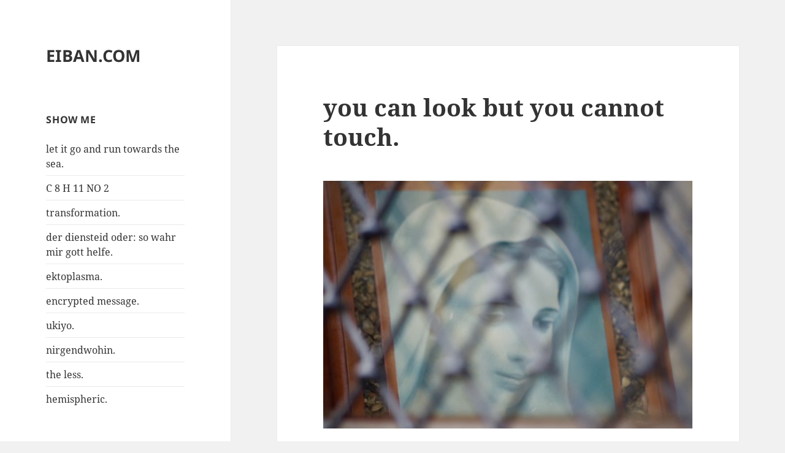

--- FILE ---
content_type: text/html; charset=UTF-8
request_url: http://www.eiban.com/2022/02/07/you-can-look-but-you-cannot-touch/
body_size: 10378
content:
<!DOCTYPE html>
<html lang="en-US" class="no-js">
<head>
	<meta charset="UTF-8">
	<meta name="viewport" content="width=device-width, initial-scale=1.0">
	<link rel="profile" href="https://gmpg.org/xfn/11">
	<link rel="pingback" href="http://www.eiban.com/xmlrpc.php">
	<script>(function(html){html.className = html.className.replace(/\bno-js\b/,'js')})(document.documentElement);</script>
<title>you can look but you cannot touch. &#8211; EIBAN.COM</title>
<meta name='robots' content='max-image-preview:large' />
<link rel='dns-prefetch' href='//www.eiban.com' />
<link rel="alternate" type="application/rss+xml" title="EIBAN.COM &raquo; Feed" href="https://www.eiban.com/feed/" />
<link rel="alternate" type="application/rss+xml" title="EIBAN.COM &raquo; Comments Feed" href="https://www.eiban.com/comments/feed/" />
<link rel="alternate" title="oEmbed (JSON)" type="application/json+oembed" href="https://www.eiban.com/wp-json/oembed/1.0/embed?url=https%3A%2F%2Fwww.eiban.com%2F2022%2F02%2F07%2Fyou-can-look-but-you-cannot-touch%2F" />
<link rel="alternate" title="oEmbed (XML)" type="text/xml+oembed" href="https://www.eiban.com/wp-json/oembed/1.0/embed?url=https%3A%2F%2Fwww.eiban.com%2F2022%2F02%2F07%2Fyou-can-look-but-you-cannot-touch%2F&#038;format=xml" />
<style id='wp-img-auto-sizes-contain-inline-css'>
img:is([sizes=auto i],[sizes^="auto," i]){contain-intrinsic-size:3000px 1500px}
/*# sourceURL=wp-img-auto-sizes-contain-inline-css */
</style>
<style id='wp-emoji-styles-inline-css'>

	img.wp-smiley, img.emoji {
		display: inline !important;
		border: none !important;
		box-shadow: none !important;
		height: 1em !important;
		width: 1em !important;
		margin: 0 0.07em !important;
		vertical-align: -0.1em !important;
		background: none !important;
		padding: 0 !important;
	}
/*# sourceURL=wp-emoji-styles-inline-css */
</style>
<style id='wp-block-library-inline-css'>
:root{--wp-block-synced-color:#7a00df;--wp-block-synced-color--rgb:122,0,223;--wp-bound-block-color:var(--wp-block-synced-color);--wp-editor-canvas-background:#ddd;--wp-admin-theme-color:#007cba;--wp-admin-theme-color--rgb:0,124,186;--wp-admin-theme-color-darker-10:#006ba1;--wp-admin-theme-color-darker-10--rgb:0,107,160.5;--wp-admin-theme-color-darker-20:#005a87;--wp-admin-theme-color-darker-20--rgb:0,90,135;--wp-admin-border-width-focus:2px}@media (min-resolution:192dpi){:root{--wp-admin-border-width-focus:1.5px}}.wp-element-button{cursor:pointer}:root .has-very-light-gray-background-color{background-color:#eee}:root .has-very-dark-gray-background-color{background-color:#313131}:root .has-very-light-gray-color{color:#eee}:root .has-very-dark-gray-color{color:#313131}:root .has-vivid-green-cyan-to-vivid-cyan-blue-gradient-background{background:linear-gradient(135deg,#00d084,#0693e3)}:root .has-purple-crush-gradient-background{background:linear-gradient(135deg,#34e2e4,#4721fb 50%,#ab1dfe)}:root .has-hazy-dawn-gradient-background{background:linear-gradient(135deg,#faaca8,#dad0ec)}:root .has-subdued-olive-gradient-background{background:linear-gradient(135deg,#fafae1,#67a671)}:root .has-atomic-cream-gradient-background{background:linear-gradient(135deg,#fdd79a,#004a59)}:root .has-nightshade-gradient-background{background:linear-gradient(135deg,#330968,#31cdcf)}:root .has-midnight-gradient-background{background:linear-gradient(135deg,#020381,#2874fc)}:root{--wp--preset--font-size--normal:16px;--wp--preset--font-size--huge:42px}.has-regular-font-size{font-size:1em}.has-larger-font-size{font-size:2.625em}.has-normal-font-size{font-size:var(--wp--preset--font-size--normal)}.has-huge-font-size{font-size:var(--wp--preset--font-size--huge)}.has-text-align-center{text-align:center}.has-text-align-left{text-align:left}.has-text-align-right{text-align:right}.has-fit-text{white-space:nowrap!important}#end-resizable-editor-section{display:none}.aligncenter{clear:both}.items-justified-left{justify-content:flex-start}.items-justified-center{justify-content:center}.items-justified-right{justify-content:flex-end}.items-justified-space-between{justify-content:space-between}.screen-reader-text{border:0;clip-path:inset(50%);height:1px;margin:-1px;overflow:hidden;padding:0;position:absolute;width:1px;word-wrap:normal!important}.screen-reader-text:focus{background-color:#ddd;clip-path:none;color:#444;display:block;font-size:1em;height:auto;left:5px;line-height:normal;padding:15px 23px 14px;text-decoration:none;top:5px;width:auto;z-index:100000}html :where(.has-border-color){border-style:solid}html :where([style*=border-top-color]){border-top-style:solid}html :where([style*=border-right-color]){border-right-style:solid}html :where([style*=border-bottom-color]){border-bottom-style:solid}html :where([style*=border-left-color]){border-left-style:solid}html :where([style*=border-width]){border-style:solid}html :where([style*=border-top-width]){border-top-style:solid}html :where([style*=border-right-width]){border-right-style:solid}html :where([style*=border-bottom-width]){border-bottom-style:solid}html :where([style*=border-left-width]){border-left-style:solid}html :where(img[class*=wp-image-]){height:auto;max-width:100%}:where(figure){margin:0 0 1em}html :where(.is-position-sticky){--wp-admin--admin-bar--position-offset:var(--wp-admin--admin-bar--height,0px)}@media screen and (max-width:600px){html :where(.is-position-sticky){--wp-admin--admin-bar--position-offset:0px}}

/*# sourceURL=wp-block-library-inline-css */
</style><style id='global-styles-inline-css'>
:root{--wp--preset--aspect-ratio--square: 1;--wp--preset--aspect-ratio--4-3: 4/3;--wp--preset--aspect-ratio--3-4: 3/4;--wp--preset--aspect-ratio--3-2: 3/2;--wp--preset--aspect-ratio--2-3: 2/3;--wp--preset--aspect-ratio--16-9: 16/9;--wp--preset--aspect-ratio--9-16: 9/16;--wp--preset--color--black: #000000;--wp--preset--color--cyan-bluish-gray: #abb8c3;--wp--preset--color--white: #fff;--wp--preset--color--pale-pink: #f78da7;--wp--preset--color--vivid-red: #cf2e2e;--wp--preset--color--luminous-vivid-orange: #ff6900;--wp--preset--color--luminous-vivid-amber: #fcb900;--wp--preset--color--light-green-cyan: #7bdcb5;--wp--preset--color--vivid-green-cyan: #00d084;--wp--preset--color--pale-cyan-blue: #8ed1fc;--wp--preset--color--vivid-cyan-blue: #0693e3;--wp--preset--color--vivid-purple: #9b51e0;--wp--preset--color--dark-gray: #111;--wp--preset--color--light-gray: #f1f1f1;--wp--preset--color--yellow: #f4ca16;--wp--preset--color--dark-brown: #352712;--wp--preset--color--medium-pink: #e53b51;--wp--preset--color--light-pink: #ffe5d1;--wp--preset--color--dark-purple: #2e2256;--wp--preset--color--purple: #674970;--wp--preset--color--blue-gray: #22313f;--wp--preset--color--bright-blue: #55c3dc;--wp--preset--color--light-blue: #e9f2f9;--wp--preset--gradient--vivid-cyan-blue-to-vivid-purple: linear-gradient(135deg,rgb(6,147,227) 0%,rgb(155,81,224) 100%);--wp--preset--gradient--light-green-cyan-to-vivid-green-cyan: linear-gradient(135deg,rgb(122,220,180) 0%,rgb(0,208,130) 100%);--wp--preset--gradient--luminous-vivid-amber-to-luminous-vivid-orange: linear-gradient(135deg,rgb(252,185,0) 0%,rgb(255,105,0) 100%);--wp--preset--gradient--luminous-vivid-orange-to-vivid-red: linear-gradient(135deg,rgb(255,105,0) 0%,rgb(207,46,46) 100%);--wp--preset--gradient--very-light-gray-to-cyan-bluish-gray: linear-gradient(135deg,rgb(238,238,238) 0%,rgb(169,184,195) 100%);--wp--preset--gradient--cool-to-warm-spectrum: linear-gradient(135deg,rgb(74,234,220) 0%,rgb(151,120,209) 20%,rgb(207,42,186) 40%,rgb(238,44,130) 60%,rgb(251,105,98) 80%,rgb(254,248,76) 100%);--wp--preset--gradient--blush-light-purple: linear-gradient(135deg,rgb(255,206,236) 0%,rgb(152,150,240) 100%);--wp--preset--gradient--blush-bordeaux: linear-gradient(135deg,rgb(254,205,165) 0%,rgb(254,45,45) 50%,rgb(107,0,62) 100%);--wp--preset--gradient--luminous-dusk: linear-gradient(135deg,rgb(255,203,112) 0%,rgb(199,81,192) 50%,rgb(65,88,208) 100%);--wp--preset--gradient--pale-ocean: linear-gradient(135deg,rgb(255,245,203) 0%,rgb(182,227,212) 50%,rgb(51,167,181) 100%);--wp--preset--gradient--electric-grass: linear-gradient(135deg,rgb(202,248,128) 0%,rgb(113,206,126) 100%);--wp--preset--gradient--midnight: linear-gradient(135deg,rgb(2,3,129) 0%,rgb(40,116,252) 100%);--wp--preset--gradient--dark-gray-gradient-gradient: linear-gradient(90deg, rgba(17,17,17,1) 0%, rgba(42,42,42,1) 100%);--wp--preset--gradient--light-gray-gradient: linear-gradient(90deg, rgba(241,241,241,1) 0%, rgba(215,215,215,1) 100%);--wp--preset--gradient--white-gradient: linear-gradient(90deg, rgba(255,255,255,1) 0%, rgba(230,230,230,1) 100%);--wp--preset--gradient--yellow-gradient: linear-gradient(90deg, rgba(244,202,22,1) 0%, rgba(205,168,10,1) 100%);--wp--preset--gradient--dark-brown-gradient: linear-gradient(90deg, rgba(53,39,18,1) 0%, rgba(91,67,31,1) 100%);--wp--preset--gradient--medium-pink-gradient: linear-gradient(90deg, rgba(229,59,81,1) 0%, rgba(209,28,51,1) 100%);--wp--preset--gradient--light-pink-gradient: linear-gradient(90deg, rgba(255,229,209,1) 0%, rgba(255,200,158,1) 100%);--wp--preset--gradient--dark-purple-gradient: linear-gradient(90deg, rgba(46,34,86,1) 0%, rgba(66,48,123,1) 100%);--wp--preset--gradient--purple-gradient: linear-gradient(90deg, rgba(103,73,112,1) 0%, rgba(131,93,143,1) 100%);--wp--preset--gradient--blue-gray-gradient: linear-gradient(90deg, rgba(34,49,63,1) 0%, rgba(52,75,96,1) 100%);--wp--preset--gradient--bright-blue-gradient: linear-gradient(90deg, rgba(85,195,220,1) 0%, rgba(43,180,211,1) 100%);--wp--preset--gradient--light-blue-gradient: linear-gradient(90deg, rgba(233,242,249,1) 0%, rgba(193,218,238,1) 100%);--wp--preset--font-size--small: 13px;--wp--preset--font-size--medium: 20px;--wp--preset--font-size--large: 36px;--wp--preset--font-size--x-large: 42px;--wp--preset--spacing--20: 0.44rem;--wp--preset--spacing--30: 0.67rem;--wp--preset--spacing--40: 1rem;--wp--preset--spacing--50: 1.5rem;--wp--preset--spacing--60: 2.25rem;--wp--preset--spacing--70: 3.38rem;--wp--preset--spacing--80: 5.06rem;--wp--preset--shadow--natural: 6px 6px 9px rgba(0, 0, 0, 0.2);--wp--preset--shadow--deep: 12px 12px 50px rgba(0, 0, 0, 0.4);--wp--preset--shadow--sharp: 6px 6px 0px rgba(0, 0, 0, 0.2);--wp--preset--shadow--outlined: 6px 6px 0px -3px rgb(255, 255, 255), 6px 6px rgb(0, 0, 0);--wp--preset--shadow--crisp: 6px 6px 0px rgb(0, 0, 0);}:where(.is-layout-flex){gap: 0.5em;}:where(.is-layout-grid){gap: 0.5em;}body .is-layout-flex{display: flex;}.is-layout-flex{flex-wrap: wrap;align-items: center;}.is-layout-flex > :is(*, div){margin: 0;}body .is-layout-grid{display: grid;}.is-layout-grid > :is(*, div){margin: 0;}:where(.wp-block-columns.is-layout-flex){gap: 2em;}:where(.wp-block-columns.is-layout-grid){gap: 2em;}:where(.wp-block-post-template.is-layout-flex){gap: 1.25em;}:where(.wp-block-post-template.is-layout-grid){gap: 1.25em;}.has-black-color{color: var(--wp--preset--color--black) !important;}.has-cyan-bluish-gray-color{color: var(--wp--preset--color--cyan-bluish-gray) !important;}.has-white-color{color: var(--wp--preset--color--white) !important;}.has-pale-pink-color{color: var(--wp--preset--color--pale-pink) !important;}.has-vivid-red-color{color: var(--wp--preset--color--vivid-red) !important;}.has-luminous-vivid-orange-color{color: var(--wp--preset--color--luminous-vivid-orange) !important;}.has-luminous-vivid-amber-color{color: var(--wp--preset--color--luminous-vivid-amber) !important;}.has-light-green-cyan-color{color: var(--wp--preset--color--light-green-cyan) !important;}.has-vivid-green-cyan-color{color: var(--wp--preset--color--vivid-green-cyan) !important;}.has-pale-cyan-blue-color{color: var(--wp--preset--color--pale-cyan-blue) !important;}.has-vivid-cyan-blue-color{color: var(--wp--preset--color--vivid-cyan-blue) !important;}.has-vivid-purple-color{color: var(--wp--preset--color--vivid-purple) !important;}.has-black-background-color{background-color: var(--wp--preset--color--black) !important;}.has-cyan-bluish-gray-background-color{background-color: var(--wp--preset--color--cyan-bluish-gray) !important;}.has-white-background-color{background-color: var(--wp--preset--color--white) !important;}.has-pale-pink-background-color{background-color: var(--wp--preset--color--pale-pink) !important;}.has-vivid-red-background-color{background-color: var(--wp--preset--color--vivid-red) !important;}.has-luminous-vivid-orange-background-color{background-color: var(--wp--preset--color--luminous-vivid-orange) !important;}.has-luminous-vivid-amber-background-color{background-color: var(--wp--preset--color--luminous-vivid-amber) !important;}.has-light-green-cyan-background-color{background-color: var(--wp--preset--color--light-green-cyan) !important;}.has-vivid-green-cyan-background-color{background-color: var(--wp--preset--color--vivid-green-cyan) !important;}.has-pale-cyan-blue-background-color{background-color: var(--wp--preset--color--pale-cyan-blue) !important;}.has-vivid-cyan-blue-background-color{background-color: var(--wp--preset--color--vivid-cyan-blue) !important;}.has-vivid-purple-background-color{background-color: var(--wp--preset--color--vivid-purple) !important;}.has-black-border-color{border-color: var(--wp--preset--color--black) !important;}.has-cyan-bluish-gray-border-color{border-color: var(--wp--preset--color--cyan-bluish-gray) !important;}.has-white-border-color{border-color: var(--wp--preset--color--white) !important;}.has-pale-pink-border-color{border-color: var(--wp--preset--color--pale-pink) !important;}.has-vivid-red-border-color{border-color: var(--wp--preset--color--vivid-red) !important;}.has-luminous-vivid-orange-border-color{border-color: var(--wp--preset--color--luminous-vivid-orange) !important;}.has-luminous-vivid-amber-border-color{border-color: var(--wp--preset--color--luminous-vivid-amber) !important;}.has-light-green-cyan-border-color{border-color: var(--wp--preset--color--light-green-cyan) !important;}.has-vivid-green-cyan-border-color{border-color: var(--wp--preset--color--vivid-green-cyan) !important;}.has-pale-cyan-blue-border-color{border-color: var(--wp--preset--color--pale-cyan-blue) !important;}.has-vivid-cyan-blue-border-color{border-color: var(--wp--preset--color--vivid-cyan-blue) !important;}.has-vivid-purple-border-color{border-color: var(--wp--preset--color--vivid-purple) !important;}.has-vivid-cyan-blue-to-vivid-purple-gradient-background{background: var(--wp--preset--gradient--vivid-cyan-blue-to-vivid-purple) !important;}.has-light-green-cyan-to-vivid-green-cyan-gradient-background{background: var(--wp--preset--gradient--light-green-cyan-to-vivid-green-cyan) !important;}.has-luminous-vivid-amber-to-luminous-vivid-orange-gradient-background{background: var(--wp--preset--gradient--luminous-vivid-amber-to-luminous-vivid-orange) !important;}.has-luminous-vivid-orange-to-vivid-red-gradient-background{background: var(--wp--preset--gradient--luminous-vivid-orange-to-vivid-red) !important;}.has-very-light-gray-to-cyan-bluish-gray-gradient-background{background: var(--wp--preset--gradient--very-light-gray-to-cyan-bluish-gray) !important;}.has-cool-to-warm-spectrum-gradient-background{background: var(--wp--preset--gradient--cool-to-warm-spectrum) !important;}.has-blush-light-purple-gradient-background{background: var(--wp--preset--gradient--blush-light-purple) !important;}.has-blush-bordeaux-gradient-background{background: var(--wp--preset--gradient--blush-bordeaux) !important;}.has-luminous-dusk-gradient-background{background: var(--wp--preset--gradient--luminous-dusk) !important;}.has-pale-ocean-gradient-background{background: var(--wp--preset--gradient--pale-ocean) !important;}.has-electric-grass-gradient-background{background: var(--wp--preset--gradient--electric-grass) !important;}.has-midnight-gradient-background{background: var(--wp--preset--gradient--midnight) !important;}.has-small-font-size{font-size: var(--wp--preset--font-size--small) !important;}.has-medium-font-size{font-size: var(--wp--preset--font-size--medium) !important;}.has-large-font-size{font-size: var(--wp--preset--font-size--large) !important;}.has-x-large-font-size{font-size: var(--wp--preset--font-size--x-large) !important;}
/*# sourceURL=global-styles-inline-css */
</style>

<style id='classic-theme-styles-inline-css'>
/*! This file is auto-generated */
.wp-block-button__link{color:#fff;background-color:#32373c;border-radius:9999px;box-shadow:none;text-decoration:none;padding:calc(.667em + 2px) calc(1.333em + 2px);font-size:1.125em}.wp-block-file__button{background:#32373c;color:#fff;text-decoration:none}
/*# sourceURL=/wp-includes/css/classic-themes.min.css */
</style>
<link rel='stylesheet' id='twentyfifteen-fonts-css' href='http://www.eiban.com/wp-content/themes/twentyfifteen/assets/fonts/noto-sans-plus-noto-serif-plus-inconsolata.css?ver=20230328' media='all' />
<link rel='stylesheet' id='genericons-css' href='http://www.eiban.com/wp-content/themes/twentyfifteen/genericons/genericons.css?ver=20201026' media='all' />
<link rel='stylesheet' id='twentyfifteen-style-css' href='http://www.eiban.com/wp-content/themes/twentyfifteen/style.css?ver=20250415' media='all' />
<link rel='stylesheet' id='twentyfifteen-block-style-css' href='http://www.eiban.com/wp-content/themes/twentyfifteen/css/blocks.css?ver=20240715' media='all' />
<link rel='stylesheet' id='fancybox-css' href='http://www.eiban.com/wp-content/plugins/easy-fancybox/fancybox/1.5.4/jquery.fancybox.min.css?ver=6.9' media='screen' />
<script src="http://www.eiban.com/wp-includes/js/jquery/jquery.min.js?ver=3.7.1" id="jquery-core-js"></script>
<script src="http://www.eiban.com/wp-includes/js/jquery/jquery-migrate.min.js?ver=3.4.1" id="jquery-migrate-js"></script>
<script id="twentyfifteen-script-js-extra">
var screenReaderText = {"expand":"\u003Cspan class=\"screen-reader-text\"\u003Eexpand child menu\u003C/span\u003E","collapse":"\u003Cspan class=\"screen-reader-text\"\u003Ecollapse child menu\u003C/span\u003E"};
//# sourceURL=twentyfifteen-script-js-extra
</script>
<script src="http://www.eiban.com/wp-content/themes/twentyfifteen/js/functions.js?ver=20250303" id="twentyfifteen-script-js" defer data-wp-strategy="defer"></script>
<link rel="https://api.w.org/" href="https://www.eiban.com/wp-json/" /><link rel="alternate" title="JSON" type="application/json" href="https://www.eiban.com/wp-json/wp/v2/posts/2056" /><link rel="EditURI" type="application/rsd+xml" title="RSD" href="https://www.eiban.com/xmlrpc.php?rsd" />
<meta name="generator" content="WordPress 6.9" />
<link rel="canonical" href="https://www.eiban.com/2022/02/07/you-can-look-but-you-cannot-touch/" />
<link rel='shortlink' href='https://www.eiban.com/?p=2056' />
		<style id="wp-custom-css">
			*Meta Daten ausblenden*/
.author {
display:none;
}
.tags-links {
display:none;
}

		</style>
		</head>

<body class="wp-singular post-template-default single single-post postid-2056 single-format-standard wp-embed-responsive wp-theme-twentyfifteen">
<div id="page" class="hfeed site">
	<a class="skip-link screen-reader-text" href="#content">
		Skip to content	</a>

	<div id="sidebar" class="sidebar">
		<header id="masthead" class="site-header">
			<div class="site-branding">
										<p class="site-title"><a href="https://www.eiban.com/" rel="home" >EIBAN.COM</a></p>
										<button class="secondary-toggle">Menu and widgets</button>
			</div><!-- .site-branding -->
		</header><!-- .site-header -->

			<div id="secondary" class="secondary">

		
		
					<div id="widget-area" class="widget-area" role="complementary">
				
		<aside id="recent-posts-2" class="widget widget_recent_entries">
		<h2 class="widget-title">Show me</h2><nav aria-label="Show me">
		<ul>
											<li>
					<a href="https://www.eiban.com/2026/01/01/let-it-go-and-run-towards-the-sea/">let it go and run towards the sea.</a>
									</li>
											<li>
					<a href="https://www.eiban.com/2025/11/26/c-8-h-11-no-2/">C 8 H 11 NO 2</a>
									</li>
											<li>
					<a href="https://www.eiban.com/2025/10/27/transformation/">transformation.</a>
									</li>
											<li>
					<a href="https://www.eiban.com/2025/09/17/der-diensteid-oder-so-wahr-mir-gott-helfe/">der diensteid oder: so wahr mir gott helfe.</a>
									</li>
											<li>
					<a href="https://www.eiban.com/2025/09/14/ektoplasma/">ektoplasma.</a>
									</li>
											<li>
					<a href="https://www.eiban.com/2025/08/13/encrypted-message/">encrypted message.</a>
									</li>
											<li>
					<a href="https://www.eiban.com/2025/07/08/ukiyo/">ukiyo.</a>
									</li>
											<li>
					<a href="https://www.eiban.com/2025/05/12/nirgendwohin/">nirgendwohin.</a>
									</li>
											<li>
					<a href="https://www.eiban.com/2025/03/19/the-less/">the less.</a>
									</li>
											<li>
					<a href="https://www.eiban.com/2025/01/10/hemispheric/">hemispheric.</a>
									</li>
					</ul>

		</nav></aside><aside id="pages-4" class="widget widget_pages"><h2 class="widget-title">Tell me</h2><nav aria-label="Tell me">
			<ul>
				<li class="page_item page-item-7"><a href="https://www.eiban.com/who/">Who</a></li>
			</ul>

			</nav></aside><aside id="archives-2" class="widget widget_archive"><h2 class="widget-title">Remind me</h2>		<label class="screen-reader-text" for="archives-dropdown-2">Remind me</label>
		<select id="archives-dropdown-2" name="archive-dropdown">
			
			<option value="">Select Month</option>
				<option value='https://www.eiban.com/2026/01/'> January 2026 &nbsp;(1)</option>
	<option value='https://www.eiban.com/2025/11/'> November 2025 &nbsp;(1)</option>
	<option value='https://www.eiban.com/2025/10/'> October 2025 &nbsp;(1)</option>
	<option value='https://www.eiban.com/2025/09/'> September 2025 &nbsp;(2)</option>
	<option value='https://www.eiban.com/2025/08/'> August 2025 &nbsp;(1)</option>
	<option value='https://www.eiban.com/2025/07/'> July 2025 &nbsp;(1)</option>
	<option value='https://www.eiban.com/2025/05/'> May 2025 &nbsp;(1)</option>
	<option value='https://www.eiban.com/2025/03/'> March 2025 &nbsp;(1)</option>
	<option value='https://www.eiban.com/2025/01/'> January 2025 &nbsp;(1)</option>
	<option value='https://www.eiban.com/2024/11/'> November 2024 &nbsp;(1)</option>
	<option value='https://www.eiban.com/2024/09/'> September 2024 &nbsp;(2)</option>
	<option value='https://www.eiban.com/2024/08/'> August 2024 &nbsp;(1)</option>
	<option value='https://www.eiban.com/2024/07/'> July 2024 &nbsp;(1)</option>
	<option value='https://www.eiban.com/2024/06/'> June 2024 &nbsp;(2)</option>
	<option value='https://www.eiban.com/2024/05/'> May 2024 &nbsp;(3)</option>
	<option value='https://www.eiban.com/2024/04/'> April 2024 &nbsp;(4)</option>
	<option value='https://www.eiban.com/2024/02/'> February 2024 &nbsp;(1)</option>
	<option value='https://www.eiban.com/2023/12/'> December 2023 &nbsp;(1)</option>
	<option value='https://www.eiban.com/2023/11/'> November 2023 &nbsp;(5)</option>
	<option value='https://www.eiban.com/2023/10/'> October 2023 &nbsp;(1)</option>
	<option value='https://www.eiban.com/2023/09/'> September 2023 &nbsp;(2)</option>
	<option value='https://www.eiban.com/2023/08/'> August 2023 &nbsp;(2)</option>
	<option value='https://www.eiban.com/2023/06/'> June 2023 &nbsp;(2)</option>
	<option value='https://www.eiban.com/2023/05/'> May 2023 &nbsp;(2)</option>
	<option value='https://www.eiban.com/2023/04/'> April 2023 &nbsp;(1)</option>
	<option value='https://www.eiban.com/2023/02/'> February 2023 &nbsp;(6)</option>
	<option value='https://www.eiban.com/2022/05/'> May 2022 &nbsp;(1)</option>
	<option value='https://www.eiban.com/2022/02/'> February 2022 &nbsp;(1)</option>
	<option value='https://www.eiban.com/2021/06/'> June 2021 &nbsp;(1)</option>
	<option value='https://www.eiban.com/2021/02/'> February 2021 &nbsp;(1)</option>
	<option value='https://www.eiban.com/2021/01/'> January 2021 &nbsp;(1)</option>
	<option value='https://www.eiban.com/2020/12/'> December 2020 &nbsp;(1)</option>
	<option value='https://www.eiban.com/2020/09/'> September 2020 &nbsp;(1)</option>
	<option value='https://www.eiban.com/2020/04/'> April 2020 &nbsp;(1)</option>
	<option value='https://www.eiban.com/2019/01/'> January 2019 &nbsp;(1)</option>
	<option value='https://www.eiban.com/2018/12/'> December 2018 &nbsp;(1)</option>
	<option value='https://www.eiban.com/2018/09/'> September 2018 &nbsp;(1)</option>
	<option value='https://www.eiban.com/2018/05/'> May 2018 &nbsp;(1)</option>
	<option value='https://www.eiban.com/2018/04/'> April 2018 &nbsp;(1)</option>
	<option value='https://www.eiban.com/2018/02/'> February 2018 &nbsp;(1)</option>
	<option value='https://www.eiban.com/2018/01/'> January 2018 &nbsp;(1)</option>
	<option value='https://www.eiban.com/2017/08/'> August 2017 &nbsp;(1)</option>
	<option value='https://www.eiban.com/2017/07/'> July 2017 &nbsp;(1)</option>
	<option value='https://www.eiban.com/2017/06/'> June 2017 &nbsp;(1)</option>
	<option value='https://www.eiban.com/2017/04/'> April 2017 &nbsp;(1)</option>
	<option value='https://www.eiban.com/2017/03/'> March 2017 &nbsp;(1)</option>
	<option value='https://www.eiban.com/2017/01/'> January 2017 &nbsp;(1)</option>
	<option value='https://www.eiban.com/2016/11/'> November 2016 &nbsp;(1)</option>
	<option value='https://www.eiban.com/2016/03/'> March 2016 &nbsp;(2)</option>
	<option value='https://www.eiban.com/2016/02/'> February 2016 &nbsp;(2)</option>
	<option value='https://www.eiban.com/2016/01/'> January 2016 &nbsp;(3)</option>
	<option value='https://www.eiban.com/2015/12/'> December 2015 &nbsp;(1)</option>
	<option value='https://www.eiban.com/2015/09/'> September 2015 &nbsp;(2)</option>
	<option value='https://www.eiban.com/2015/08/'> August 2015 &nbsp;(2)</option>
	<option value='https://www.eiban.com/2015/06/'> June 2015 &nbsp;(1)</option>
	<option value='https://www.eiban.com/2015/04/'> April 2015 &nbsp;(2)</option>
	<option value='https://www.eiban.com/2014/11/'> November 2014 &nbsp;(1)</option>
	<option value='https://www.eiban.com/2014/03/'> March 2014 &nbsp;(1)</option>
	<option value='https://www.eiban.com/2013/09/'> September 2013 &nbsp;(1)</option>
	<option value='https://www.eiban.com/2013/07/'> July 2013 &nbsp;(1)</option>
	<option value='https://www.eiban.com/2013/06/'> June 2013 &nbsp;(2)</option>
	<option value='https://www.eiban.com/2013/04/'> April 2013 &nbsp;(2)</option>
	<option value='https://www.eiban.com/2012/10/'> October 2012 &nbsp;(1)</option>
	<option value='https://www.eiban.com/2012/06/'> June 2012 &nbsp;(1)</option>
	<option value='https://www.eiban.com/2011/11/'> November 2011 &nbsp;(1)</option>
	<option value='https://www.eiban.com/2011/09/'> September 2011 &nbsp;(1)</option>
	<option value='https://www.eiban.com/2011/01/'> January 2011 &nbsp;(1)</option>
	<option value='https://www.eiban.com/2010/09/'> September 2010 &nbsp;(1)</option>
	<option value='https://www.eiban.com/2010/04/'> April 2010 &nbsp;(1)</option>
	<option value='https://www.eiban.com/2010/03/'> March 2010 &nbsp;(1)</option>
	<option value='https://www.eiban.com/2008/12/'> December 2008 &nbsp;(1)</option>
	<option value='https://www.eiban.com/2008/11/'> November 2008 &nbsp;(2)</option>

		</select>

			<script>
( ( dropdownId ) => {
	const dropdown = document.getElementById( dropdownId );
	function onSelectChange() {
		setTimeout( () => {
			if ( 'escape' === dropdown.dataset.lastkey ) {
				return;
			}
			if ( dropdown.value ) {
				document.location.href = dropdown.value;
			}
		}, 250 );
	}
	function onKeyUp( event ) {
		if ( 'Escape' === event.key ) {
			dropdown.dataset.lastkey = 'escape';
		} else {
			delete dropdown.dataset.lastkey;
		}
	}
	function onClick() {
		delete dropdown.dataset.lastkey;
	}
	dropdown.addEventListener( 'keyup', onKeyUp );
	dropdown.addEventListener( 'click', onClick );
	dropdown.addEventListener( 'change', onSelectChange );
})( "archives-dropdown-2" );

//# sourceURL=WP_Widget_Archives%3A%3Awidget
</script>
</aside>			</div><!-- .widget-area -->
		
	</div><!-- .secondary -->

	</div><!-- .sidebar -->

	<div id="content" class="site-content">

	<div id="primary" class="content-area">
		<main id="main" class="site-main">

		
<article id="post-2056" class="post-2056 post type-post status-publish format-standard hentry category-work">
	
	<header class="entry-header">
		<h1 class="entry-title">you can look but you cannot touch.</h1>	</header><!-- .entry-header -->

	<div class="entry-content">
		<p><a href="https://www.eiban.com/wp-content/uploads/2022/02/E0568BC2-C5C0-4331-ABB2-51BEC08CC695.jpeg" rel="lightbox"><img fetchpriority="high" decoding="async" class="alignnone wp-image-2057 size-large" src="https://www.eiban.com/wp-content/uploads/2022/02/E0568BC2-C5C0-4331-ABB2-51BEC08CC695-1024x687.jpeg" alt="" width="660" height="443" srcset="https://www.eiban.com/wp-content/uploads/2022/02/E0568BC2-C5C0-4331-ABB2-51BEC08CC695-1024x687.jpeg 1024w, https://www.eiban.com/wp-content/uploads/2022/02/E0568BC2-C5C0-4331-ABB2-51BEC08CC695-950x637.jpeg 950w, https://www.eiban.com/wp-content/uploads/2022/02/E0568BC2-C5C0-4331-ABB2-51BEC08CC695-224x150.jpeg 224w, https://www.eiban.com/wp-content/uploads/2022/02/E0568BC2-C5C0-4331-ABB2-51BEC08CC695-768x515.jpeg 768w, https://www.eiban.com/wp-content/uploads/2022/02/E0568BC2-C5C0-4331-ABB2-51BEC08CC695-1536x1031.jpeg 1536w, https://www.eiban.com/wp-content/uploads/2022/02/E0568BC2-C5C0-4331-ABB2-51BEC08CC695-2048x1374.jpeg 2048w" sizes="(max-width: 660px) 100vw, 660px" /></a></p>
	</div><!-- .entry-content -->

	
	<footer class="entry-footer">
		<span class="posted-on"><span class="screen-reader-text">Posted on </span><a href="https://www.eiban.com/2022/02/07/you-can-look-but-you-cannot-touch/" rel="bookmark"><time class="entry-date published" datetime="2022-02-07T11:45:35+01:00">February 7, 2022</time><time class="updated" datetime="2023-12-08T11:53:29+01:00">December 8, 2023</time></a></span><span class="byline"><span class="screen-reader-text">Author </span><span class="author vcard"><a class="url fn n" href="https://www.eiban.com/author/admin/">Ines Eiban</a></span></span>			</footer><!-- .entry-footer -->

</article><!-- #post-2056 -->

	<nav class="navigation post-navigation" aria-label="Posts">
		<h2 class="screen-reader-text">Post navigation</h2>
		<div class="nav-links"><div class="nav-previous"><a href="https://www.eiban.com/2021/06/07/tuchfuhlung/" rel="prev"><span class="meta-nav" aria-hidden="true">Previous</span> <span class="screen-reader-text">Previous post:</span> <span class="post-title">tuchfühlung.</span></a></div><div class="nav-next"><a href="https://www.eiban.com/2022/05/25/fire-walk-with-me/" rel="next"><span class="meta-nav" aria-hidden="true">Next</span> <span class="screen-reader-text">Next post:</span> <span class="post-title">fire walk with me.</span></a></div></div>
	</nav>
		</main><!-- .site-main -->
	</div><!-- .content-area -->


	</div><!-- .site-content -->

	<footer id="colophon" class="site-footer">
		<div class="site-info">
									<a href="https://wordpress.org/" class="imprint">
				Proudly powered by WordPress			</a>
		</div><!-- .site-info -->
	</footer><!-- .site-footer -->

</div><!-- .site -->

<script type="speculationrules">
{"prefetch":[{"source":"document","where":{"and":[{"href_matches":"/*"},{"not":{"href_matches":["/wp-*.php","/wp-admin/*","/wp-content/uploads/*","/wp-content/*","/wp-content/plugins/*","/wp-content/themes/twentyfifteen/*","/*\\?(.+)"]}},{"not":{"selector_matches":"a[rel~=\"nofollow\"]"}},{"not":{"selector_matches":".no-prefetch, .no-prefetch a"}}]},"eagerness":"conservative"}]}
</script>
<script src="http://www.eiban.com/wp-content/plugins/easy-fancybox/vendor/purify.min.js?ver=6.9" id="fancybox-purify-js"></script>
<script id="jquery-fancybox-js-extra">
var efb_i18n = {"close":"Close","next":"Next","prev":"Previous","startSlideshow":"Start slideshow","toggleSize":"Toggle size"};
//# sourceURL=jquery-fancybox-js-extra
</script>
<script src="http://www.eiban.com/wp-content/plugins/easy-fancybox/fancybox/1.5.4/jquery.fancybox.min.js?ver=6.9" id="jquery-fancybox-js"></script>
<script id="jquery-fancybox-js-after">
var fb_timeout, fb_opts={'autoScale':true,'showCloseButton':true,'margin':20,'pixelRatio':'false','centerOnScroll':false,'enableEscapeButton':true,'overlayShow':true,'hideOnOverlayClick':true,'minVpHeight':320,'disableCoreLightbox':'true','enableBlockControls':'true','fancybox_openBlockControls':'true' };
if(typeof easy_fancybox_handler==='undefined'){
var easy_fancybox_handler=function(){
jQuery([".nolightbox","a.wp-block-fileesc_html__button","a.pin-it-button","a[href*='pinterest.com\/pin\/create']","a[href*='facebook.com\/share']","a[href*='twitter.com\/share']"].join(',')).addClass('nofancybox');
jQuery('a.fancybox-close').on('click',function(e){e.preventDefault();jQuery.fancybox.close()});
/* IMG */
						var unlinkedImageBlocks=jQuery(".wp-block-image > img:not(.nofancybox,figure.nofancybox>img)");
						unlinkedImageBlocks.wrap(function() {
							var href = jQuery( this ).attr( "src" );
							return "<a href='" + href + "'></a>";
						});
var fb_IMG_select=jQuery('a[href*=".jpg" i]:not(.nofancybox,li.nofancybox>a,figure.nofancybox>a),area[href*=".jpg" i]:not(.nofancybox),a[href*=".png" i]:not(.nofancybox,li.nofancybox>a,figure.nofancybox>a),area[href*=".png" i]:not(.nofancybox),a[href*=".webp" i]:not(.nofancybox,li.nofancybox>a,figure.nofancybox>a),area[href*=".webp" i]:not(.nofancybox),a[href*=".jpeg" i]:not(.nofancybox,li.nofancybox>a,figure.nofancybox>a),area[href*=".jpeg" i]:not(.nofancybox)');
fb_IMG_select.addClass('fancybox image');
var fb_IMG_sections=jQuery('.gallery,.wp-block-gallery,.tiled-gallery,.wp-block-jetpack-tiled-gallery,.ngg-galleryoverview,.ngg-imagebrowser,.nextgen_pro_blog_gallery,.nextgen_pro_film,.nextgen_pro_horizontal_filmstrip,.ngg-pro-masonry-wrapper,.ngg-pro-mosaic-container,.nextgen_pro_sidescroll,.nextgen_pro_slideshow,.nextgen_pro_thumbnail_grid,.tiled-gallery');
fb_IMG_sections.each(function(){jQuery(this).find(fb_IMG_select).attr('rel','gallery-'+fb_IMG_sections.index(this));});
jQuery('a.fancybox,area.fancybox,.fancybox>a').each(function(){jQuery(this).fancybox(jQuery.extend(true,{},fb_opts,{'transition':'elastic','transitionIn':'elastic','transitionOut':'elastic','opacity':false,'hideOnContentClick':false,'titleShow':true,'titlePosition':'over','titleFromAlt':true,'showNavArrows':true,'enableKeyboardNav':true,'cyclic':false,'mouseWheel':'false'}))});
};};
jQuery(easy_fancybox_handler);jQuery(document).on('post-load',easy_fancybox_handler);

//# sourceURL=jquery-fancybox-js-after
</script>
<script src="http://www.eiban.com/wp-content/plugins/easy-fancybox/vendor/jquery.easing.min.js?ver=1.4.1" id="jquery-easing-js"></script>
<script id="wp-emoji-settings" type="application/json">
{"baseUrl":"https://s.w.org/images/core/emoji/17.0.2/72x72/","ext":".png","svgUrl":"https://s.w.org/images/core/emoji/17.0.2/svg/","svgExt":".svg","source":{"concatemoji":"http://www.eiban.com/wp-includes/js/wp-emoji-release.min.js?ver=6.9"}}
</script>
<script type="module">
/*! This file is auto-generated */
const a=JSON.parse(document.getElementById("wp-emoji-settings").textContent),o=(window._wpemojiSettings=a,"wpEmojiSettingsSupports"),s=["flag","emoji"];function i(e){try{var t={supportTests:e,timestamp:(new Date).valueOf()};sessionStorage.setItem(o,JSON.stringify(t))}catch(e){}}function c(e,t,n){e.clearRect(0,0,e.canvas.width,e.canvas.height),e.fillText(t,0,0);t=new Uint32Array(e.getImageData(0,0,e.canvas.width,e.canvas.height).data);e.clearRect(0,0,e.canvas.width,e.canvas.height),e.fillText(n,0,0);const a=new Uint32Array(e.getImageData(0,0,e.canvas.width,e.canvas.height).data);return t.every((e,t)=>e===a[t])}function p(e,t){e.clearRect(0,0,e.canvas.width,e.canvas.height),e.fillText(t,0,0);var n=e.getImageData(16,16,1,1);for(let e=0;e<n.data.length;e++)if(0!==n.data[e])return!1;return!0}function u(e,t,n,a){switch(t){case"flag":return n(e,"\ud83c\udff3\ufe0f\u200d\u26a7\ufe0f","\ud83c\udff3\ufe0f\u200b\u26a7\ufe0f")?!1:!n(e,"\ud83c\udde8\ud83c\uddf6","\ud83c\udde8\u200b\ud83c\uddf6")&&!n(e,"\ud83c\udff4\udb40\udc67\udb40\udc62\udb40\udc65\udb40\udc6e\udb40\udc67\udb40\udc7f","\ud83c\udff4\u200b\udb40\udc67\u200b\udb40\udc62\u200b\udb40\udc65\u200b\udb40\udc6e\u200b\udb40\udc67\u200b\udb40\udc7f");case"emoji":return!a(e,"\ud83e\u1fac8")}return!1}function f(e,t,n,a){let r;const o=(r="undefined"!=typeof WorkerGlobalScope&&self instanceof WorkerGlobalScope?new OffscreenCanvas(300,150):document.createElement("canvas")).getContext("2d",{willReadFrequently:!0}),s=(o.textBaseline="top",o.font="600 32px Arial",{});return e.forEach(e=>{s[e]=t(o,e,n,a)}),s}function r(e){var t=document.createElement("script");t.src=e,t.defer=!0,document.head.appendChild(t)}a.supports={everything:!0,everythingExceptFlag:!0},new Promise(t=>{let n=function(){try{var e=JSON.parse(sessionStorage.getItem(o));if("object"==typeof e&&"number"==typeof e.timestamp&&(new Date).valueOf()<e.timestamp+604800&&"object"==typeof e.supportTests)return e.supportTests}catch(e){}return null}();if(!n){if("undefined"!=typeof Worker&&"undefined"!=typeof OffscreenCanvas&&"undefined"!=typeof URL&&URL.createObjectURL&&"undefined"!=typeof Blob)try{var e="postMessage("+f.toString()+"("+[JSON.stringify(s),u.toString(),c.toString(),p.toString()].join(",")+"));",a=new Blob([e],{type:"text/javascript"});const r=new Worker(URL.createObjectURL(a),{name:"wpTestEmojiSupports"});return void(r.onmessage=e=>{i(n=e.data),r.terminate(),t(n)})}catch(e){}i(n=f(s,u,c,p))}t(n)}).then(e=>{for(const n in e)a.supports[n]=e[n],a.supports.everything=a.supports.everything&&a.supports[n],"flag"!==n&&(a.supports.everythingExceptFlag=a.supports.everythingExceptFlag&&a.supports[n]);var t;a.supports.everythingExceptFlag=a.supports.everythingExceptFlag&&!a.supports.flag,a.supports.everything||((t=a.source||{}).concatemoji?r(t.concatemoji):t.wpemoji&&t.twemoji&&(r(t.twemoji),r(t.wpemoji)))});
//# sourceURL=http://www.eiban.com/wp-includes/js/wp-emoji-loader.min.js
</script>

</body>
</html>
